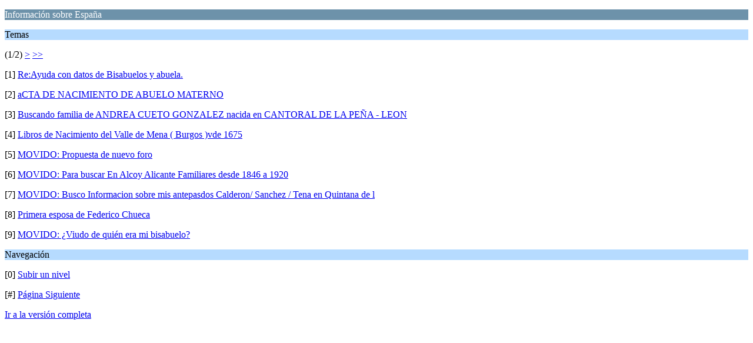

--- FILE ---
content_type: text/html; charset=UTF-8
request_url: https://foros.hispagen.eu/index.php/board,1.0/wap2.html?PHPSESSID=3600ldqbispl7a8c5151ls8qr4
body_size: 1224
content:
<?xml version="1.0" encoding="UTF-8"?>
<!DOCTYPE html PUBLIC "-//WAPFORUM//DTD XHTML Mobile 1.0//EN" "http://www.wapforum.org/DTD/xhtml-mobile10.dtd">
<html xmlns="http://www.w3.org/1999/xhtml" xmlns:fb="http://www.facebook.com/2008/fbml" xmlns:fb="http://ogp.me/ns/fb#">
	<head>
		<title>Información sobre España</title>
		<link rel="canonical" href="https://foros.hispagen.eu/index.php?board=1.0" />
		<link rel="stylesheet" href="https://foros.hispagen.eu/Themes/default/css/wireless.css" type="text/css" />
	
	<script type="text/javascript"><!-- // --><![CDATA[
		var _gaq = _gaq || [];
		_gaq.push(['_setAccount', 'UA-3966731-1']);
		_gaq.push(['_trackPageview']);

		(function() {
			var ga = document.createElement('script'); ga.type = 'text/javascript'; ga.async = true;
			ga.src = ('https:' == document.location.protocol ? 'https://ssl' : 'http://www') + '.google-analytics.com/ga.js';
			var s = document.getElementsByTagName('script')[0]; s.parentNode.insertBefore(ga, s);
		})();
	// ]]></script>
</head>
	<body>
		<p class="catbg">Información sobre España</p>
		<p class="titlebg">Temas</p>
		<p class="windowbg">(1/2) <a href="https://foros.hispagen.eu/index.php/board,1.9/wap2.html?PHPSESSID=3600ldqbispl7a8c5151ls8qr4">&gt;</a> <a href="https://foros.hispagen.eu/index.php/board,1.9/wap2.html?PHPSESSID=3600ldqbispl7a8c5151ls8qr4">&gt;&gt;</a> </p>
		<p class="windowbg">[1] <a href="https://foros.hispagen.eu/index.php/topic,6272.0/wap2.html?PHPSESSID=3600ldqbispl7a8c5151ls8qr4" accesskey="1">Re:Ayuda con datos de Bisabuelos y abuela.</a></p>
		<p class="windowbg">[2] <a href="https://foros.hispagen.eu/index.php/topic,5039.0/wap2.html?PHPSESSID=3600ldqbispl7a8c5151ls8qr4" accesskey="2">aCTA DE NACIMIENTO DE ABUELO MATERNO</a></p>
		<p class="windowbg">[3] <a href="https://foros.hispagen.eu/index.php/topic,5576.0/wap2.html?PHPSESSID=3600ldqbispl7a8c5151ls8qr4" accesskey="3">Buscando familia de ANDREA CUETO GONZALEZ nacida en CANTORAL DE LA PEÑA - LEON</a></p>
		<p class="windowbg">[4] <a href="https://foros.hispagen.eu/index.php/topic,3007.0/wap2.html?PHPSESSID=3600ldqbispl7a8c5151ls8qr4" accesskey="4">Libros de Nacimiento del Valle de Mena  ( Burgos )vde 1675</a></p>
		<p class="windowbg">[5] <a href="https://foros.hispagen.eu/index.php/topic,4713.0/wap2.html?PHPSESSID=3600ldqbispl7a8c5151ls8qr4" accesskey="5">MOVIDO: Propuesta de nuevo foro</a></p>
		<p class="windowbg">[6] <a href="https://foros.hispagen.eu/index.php/topic,4395.0/wap2.html?PHPSESSID=3600ldqbispl7a8c5151ls8qr4" accesskey="6">MOVIDO: Para buscar En Alcoy Alicante Familiares desde 1846 a 1920</a></p>
		<p class="windowbg">[7] <a href="https://foros.hispagen.eu/index.php/topic,4394.0/wap2.html?PHPSESSID=3600ldqbispl7a8c5151ls8qr4" accesskey="7">MOVIDO: Busco Informacion sobre mis antepasdos Calderon/ Sanchez / Tena en Quintana de l</a></p>
		<p class="windowbg">[8] <a href="https://foros.hispagen.eu/index.php/topic,4321.0/wap2.html?PHPSESSID=3600ldqbispl7a8c5151ls8qr4" accesskey="8">Primera esposa de Federico Chueca</a></p>
		<p class="windowbg">[9] <a href="https://foros.hispagen.eu/index.php/topic,4307.0/wap2.html?PHPSESSID=3600ldqbispl7a8c5151ls8qr4" accesskey="9">MOVIDO: ¿Viudo de quién era mi bisabuelo?</a></p>
		<p class="titlebg">Navegación</p>
		<p class="windowbg">[0] <a href="https://foros.hispagen.eu/index.php?PHPSESSID=3600ldqbispl7a8c5151ls8qr4&amp;wap2" accesskey="0">Subir un nivel</a></p>
		<p class="windowbg">[#] <a href="https://foros.hispagen.eu/index.php/board,1.9/wap2.html?PHPSESSID=3600ldqbispl7a8c5151ls8qr4" accesskey="#">Página Siguiente</a></p>
		<a href="https://foros.hispagen.eu/index.php/board,1.0/nowap.html?PHPSESSID=3600ldqbispl7a8c5151ls8qr4" rel="nofollow">Ir a la versión completa</a>
	</body>
</html>